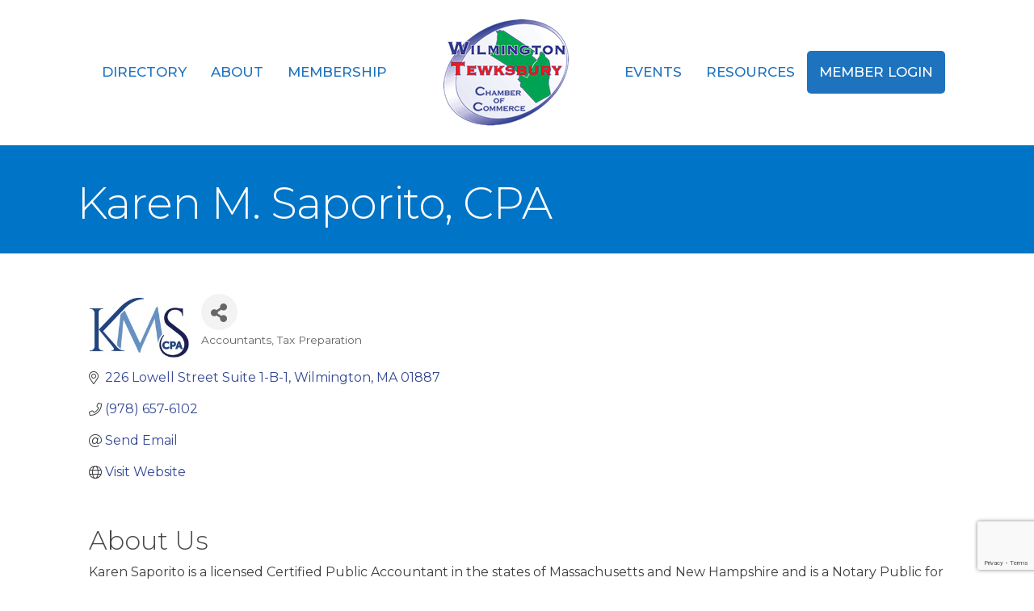

--- FILE ---
content_type: text/html; charset=utf-8
request_url: https://www.google.com/recaptcha/enterprise/anchor?ar=1&k=6LfI_T8rAAAAAMkWHrLP_GfSf3tLy9tKa839wcWa&co=aHR0cHM6Ly9idXNpbmVzcy53aWxtaW5ndG9udGV3a3NidXJ5Y2hhbWJlci5vcmc6NDQz&hl=en&v=PoyoqOPhxBO7pBk68S4YbpHZ&size=invisible&anchor-ms=20000&execute-ms=30000&cb=gc98km1bhr4f
body_size: 48544
content:
<!DOCTYPE HTML><html dir="ltr" lang="en"><head><meta http-equiv="Content-Type" content="text/html; charset=UTF-8">
<meta http-equiv="X-UA-Compatible" content="IE=edge">
<title>reCAPTCHA</title>
<style type="text/css">
/* cyrillic-ext */
@font-face {
  font-family: 'Roboto';
  font-style: normal;
  font-weight: 400;
  font-stretch: 100%;
  src: url(//fonts.gstatic.com/s/roboto/v48/KFO7CnqEu92Fr1ME7kSn66aGLdTylUAMa3GUBHMdazTgWw.woff2) format('woff2');
  unicode-range: U+0460-052F, U+1C80-1C8A, U+20B4, U+2DE0-2DFF, U+A640-A69F, U+FE2E-FE2F;
}
/* cyrillic */
@font-face {
  font-family: 'Roboto';
  font-style: normal;
  font-weight: 400;
  font-stretch: 100%;
  src: url(//fonts.gstatic.com/s/roboto/v48/KFO7CnqEu92Fr1ME7kSn66aGLdTylUAMa3iUBHMdazTgWw.woff2) format('woff2');
  unicode-range: U+0301, U+0400-045F, U+0490-0491, U+04B0-04B1, U+2116;
}
/* greek-ext */
@font-face {
  font-family: 'Roboto';
  font-style: normal;
  font-weight: 400;
  font-stretch: 100%;
  src: url(//fonts.gstatic.com/s/roboto/v48/KFO7CnqEu92Fr1ME7kSn66aGLdTylUAMa3CUBHMdazTgWw.woff2) format('woff2');
  unicode-range: U+1F00-1FFF;
}
/* greek */
@font-face {
  font-family: 'Roboto';
  font-style: normal;
  font-weight: 400;
  font-stretch: 100%;
  src: url(//fonts.gstatic.com/s/roboto/v48/KFO7CnqEu92Fr1ME7kSn66aGLdTylUAMa3-UBHMdazTgWw.woff2) format('woff2');
  unicode-range: U+0370-0377, U+037A-037F, U+0384-038A, U+038C, U+038E-03A1, U+03A3-03FF;
}
/* math */
@font-face {
  font-family: 'Roboto';
  font-style: normal;
  font-weight: 400;
  font-stretch: 100%;
  src: url(//fonts.gstatic.com/s/roboto/v48/KFO7CnqEu92Fr1ME7kSn66aGLdTylUAMawCUBHMdazTgWw.woff2) format('woff2');
  unicode-range: U+0302-0303, U+0305, U+0307-0308, U+0310, U+0312, U+0315, U+031A, U+0326-0327, U+032C, U+032F-0330, U+0332-0333, U+0338, U+033A, U+0346, U+034D, U+0391-03A1, U+03A3-03A9, U+03B1-03C9, U+03D1, U+03D5-03D6, U+03F0-03F1, U+03F4-03F5, U+2016-2017, U+2034-2038, U+203C, U+2040, U+2043, U+2047, U+2050, U+2057, U+205F, U+2070-2071, U+2074-208E, U+2090-209C, U+20D0-20DC, U+20E1, U+20E5-20EF, U+2100-2112, U+2114-2115, U+2117-2121, U+2123-214F, U+2190, U+2192, U+2194-21AE, U+21B0-21E5, U+21F1-21F2, U+21F4-2211, U+2213-2214, U+2216-22FF, U+2308-230B, U+2310, U+2319, U+231C-2321, U+2336-237A, U+237C, U+2395, U+239B-23B7, U+23D0, U+23DC-23E1, U+2474-2475, U+25AF, U+25B3, U+25B7, U+25BD, U+25C1, U+25CA, U+25CC, U+25FB, U+266D-266F, U+27C0-27FF, U+2900-2AFF, U+2B0E-2B11, U+2B30-2B4C, U+2BFE, U+3030, U+FF5B, U+FF5D, U+1D400-1D7FF, U+1EE00-1EEFF;
}
/* symbols */
@font-face {
  font-family: 'Roboto';
  font-style: normal;
  font-weight: 400;
  font-stretch: 100%;
  src: url(//fonts.gstatic.com/s/roboto/v48/KFO7CnqEu92Fr1ME7kSn66aGLdTylUAMaxKUBHMdazTgWw.woff2) format('woff2');
  unicode-range: U+0001-000C, U+000E-001F, U+007F-009F, U+20DD-20E0, U+20E2-20E4, U+2150-218F, U+2190, U+2192, U+2194-2199, U+21AF, U+21E6-21F0, U+21F3, U+2218-2219, U+2299, U+22C4-22C6, U+2300-243F, U+2440-244A, U+2460-24FF, U+25A0-27BF, U+2800-28FF, U+2921-2922, U+2981, U+29BF, U+29EB, U+2B00-2BFF, U+4DC0-4DFF, U+FFF9-FFFB, U+10140-1018E, U+10190-1019C, U+101A0, U+101D0-101FD, U+102E0-102FB, U+10E60-10E7E, U+1D2C0-1D2D3, U+1D2E0-1D37F, U+1F000-1F0FF, U+1F100-1F1AD, U+1F1E6-1F1FF, U+1F30D-1F30F, U+1F315, U+1F31C, U+1F31E, U+1F320-1F32C, U+1F336, U+1F378, U+1F37D, U+1F382, U+1F393-1F39F, U+1F3A7-1F3A8, U+1F3AC-1F3AF, U+1F3C2, U+1F3C4-1F3C6, U+1F3CA-1F3CE, U+1F3D4-1F3E0, U+1F3ED, U+1F3F1-1F3F3, U+1F3F5-1F3F7, U+1F408, U+1F415, U+1F41F, U+1F426, U+1F43F, U+1F441-1F442, U+1F444, U+1F446-1F449, U+1F44C-1F44E, U+1F453, U+1F46A, U+1F47D, U+1F4A3, U+1F4B0, U+1F4B3, U+1F4B9, U+1F4BB, U+1F4BF, U+1F4C8-1F4CB, U+1F4D6, U+1F4DA, U+1F4DF, U+1F4E3-1F4E6, U+1F4EA-1F4ED, U+1F4F7, U+1F4F9-1F4FB, U+1F4FD-1F4FE, U+1F503, U+1F507-1F50B, U+1F50D, U+1F512-1F513, U+1F53E-1F54A, U+1F54F-1F5FA, U+1F610, U+1F650-1F67F, U+1F687, U+1F68D, U+1F691, U+1F694, U+1F698, U+1F6AD, U+1F6B2, U+1F6B9-1F6BA, U+1F6BC, U+1F6C6-1F6CF, U+1F6D3-1F6D7, U+1F6E0-1F6EA, U+1F6F0-1F6F3, U+1F6F7-1F6FC, U+1F700-1F7FF, U+1F800-1F80B, U+1F810-1F847, U+1F850-1F859, U+1F860-1F887, U+1F890-1F8AD, U+1F8B0-1F8BB, U+1F8C0-1F8C1, U+1F900-1F90B, U+1F93B, U+1F946, U+1F984, U+1F996, U+1F9E9, U+1FA00-1FA6F, U+1FA70-1FA7C, U+1FA80-1FA89, U+1FA8F-1FAC6, U+1FACE-1FADC, U+1FADF-1FAE9, U+1FAF0-1FAF8, U+1FB00-1FBFF;
}
/* vietnamese */
@font-face {
  font-family: 'Roboto';
  font-style: normal;
  font-weight: 400;
  font-stretch: 100%;
  src: url(//fonts.gstatic.com/s/roboto/v48/KFO7CnqEu92Fr1ME7kSn66aGLdTylUAMa3OUBHMdazTgWw.woff2) format('woff2');
  unicode-range: U+0102-0103, U+0110-0111, U+0128-0129, U+0168-0169, U+01A0-01A1, U+01AF-01B0, U+0300-0301, U+0303-0304, U+0308-0309, U+0323, U+0329, U+1EA0-1EF9, U+20AB;
}
/* latin-ext */
@font-face {
  font-family: 'Roboto';
  font-style: normal;
  font-weight: 400;
  font-stretch: 100%;
  src: url(//fonts.gstatic.com/s/roboto/v48/KFO7CnqEu92Fr1ME7kSn66aGLdTylUAMa3KUBHMdazTgWw.woff2) format('woff2');
  unicode-range: U+0100-02BA, U+02BD-02C5, U+02C7-02CC, U+02CE-02D7, U+02DD-02FF, U+0304, U+0308, U+0329, U+1D00-1DBF, U+1E00-1E9F, U+1EF2-1EFF, U+2020, U+20A0-20AB, U+20AD-20C0, U+2113, U+2C60-2C7F, U+A720-A7FF;
}
/* latin */
@font-face {
  font-family: 'Roboto';
  font-style: normal;
  font-weight: 400;
  font-stretch: 100%;
  src: url(//fonts.gstatic.com/s/roboto/v48/KFO7CnqEu92Fr1ME7kSn66aGLdTylUAMa3yUBHMdazQ.woff2) format('woff2');
  unicode-range: U+0000-00FF, U+0131, U+0152-0153, U+02BB-02BC, U+02C6, U+02DA, U+02DC, U+0304, U+0308, U+0329, U+2000-206F, U+20AC, U+2122, U+2191, U+2193, U+2212, U+2215, U+FEFF, U+FFFD;
}
/* cyrillic-ext */
@font-face {
  font-family: 'Roboto';
  font-style: normal;
  font-weight: 500;
  font-stretch: 100%;
  src: url(//fonts.gstatic.com/s/roboto/v48/KFO7CnqEu92Fr1ME7kSn66aGLdTylUAMa3GUBHMdazTgWw.woff2) format('woff2');
  unicode-range: U+0460-052F, U+1C80-1C8A, U+20B4, U+2DE0-2DFF, U+A640-A69F, U+FE2E-FE2F;
}
/* cyrillic */
@font-face {
  font-family: 'Roboto';
  font-style: normal;
  font-weight: 500;
  font-stretch: 100%;
  src: url(//fonts.gstatic.com/s/roboto/v48/KFO7CnqEu92Fr1ME7kSn66aGLdTylUAMa3iUBHMdazTgWw.woff2) format('woff2');
  unicode-range: U+0301, U+0400-045F, U+0490-0491, U+04B0-04B1, U+2116;
}
/* greek-ext */
@font-face {
  font-family: 'Roboto';
  font-style: normal;
  font-weight: 500;
  font-stretch: 100%;
  src: url(//fonts.gstatic.com/s/roboto/v48/KFO7CnqEu92Fr1ME7kSn66aGLdTylUAMa3CUBHMdazTgWw.woff2) format('woff2');
  unicode-range: U+1F00-1FFF;
}
/* greek */
@font-face {
  font-family: 'Roboto';
  font-style: normal;
  font-weight: 500;
  font-stretch: 100%;
  src: url(//fonts.gstatic.com/s/roboto/v48/KFO7CnqEu92Fr1ME7kSn66aGLdTylUAMa3-UBHMdazTgWw.woff2) format('woff2');
  unicode-range: U+0370-0377, U+037A-037F, U+0384-038A, U+038C, U+038E-03A1, U+03A3-03FF;
}
/* math */
@font-face {
  font-family: 'Roboto';
  font-style: normal;
  font-weight: 500;
  font-stretch: 100%;
  src: url(//fonts.gstatic.com/s/roboto/v48/KFO7CnqEu92Fr1ME7kSn66aGLdTylUAMawCUBHMdazTgWw.woff2) format('woff2');
  unicode-range: U+0302-0303, U+0305, U+0307-0308, U+0310, U+0312, U+0315, U+031A, U+0326-0327, U+032C, U+032F-0330, U+0332-0333, U+0338, U+033A, U+0346, U+034D, U+0391-03A1, U+03A3-03A9, U+03B1-03C9, U+03D1, U+03D5-03D6, U+03F0-03F1, U+03F4-03F5, U+2016-2017, U+2034-2038, U+203C, U+2040, U+2043, U+2047, U+2050, U+2057, U+205F, U+2070-2071, U+2074-208E, U+2090-209C, U+20D0-20DC, U+20E1, U+20E5-20EF, U+2100-2112, U+2114-2115, U+2117-2121, U+2123-214F, U+2190, U+2192, U+2194-21AE, U+21B0-21E5, U+21F1-21F2, U+21F4-2211, U+2213-2214, U+2216-22FF, U+2308-230B, U+2310, U+2319, U+231C-2321, U+2336-237A, U+237C, U+2395, U+239B-23B7, U+23D0, U+23DC-23E1, U+2474-2475, U+25AF, U+25B3, U+25B7, U+25BD, U+25C1, U+25CA, U+25CC, U+25FB, U+266D-266F, U+27C0-27FF, U+2900-2AFF, U+2B0E-2B11, U+2B30-2B4C, U+2BFE, U+3030, U+FF5B, U+FF5D, U+1D400-1D7FF, U+1EE00-1EEFF;
}
/* symbols */
@font-face {
  font-family: 'Roboto';
  font-style: normal;
  font-weight: 500;
  font-stretch: 100%;
  src: url(//fonts.gstatic.com/s/roboto/v48/KFO7CnqEu92Fr1ME7kSn66aGLdTylUAMaxKUBHMdazTgWw.woff2) format('woff2');
  unicode-range: U+0001-000C, U+000E-001F, U+007F-009F, U+20DD-20E0, U+20E2-20E4, U+2150-218F, U+2190, U+2192, U+2194-2199, U+21AF, U+21E6-21F0, U+21F3, U+2218-2219, U+2299, U+22C4-22C6, U+2300-243F, U+2440-244A, U+2460-24FF, U+25A0-27BF, U+2800-28FF, U+2921-2922, U+2981, U+29BF, U+29EB, U+2B00-2BFF, U+4DC0-4DFF, U+FFF9-FFFB, U+10140-1018E, U+10190-1019C, U+101A0, U+101D0-101FD, U+102E0-102FB, U+10E60-10E7E, U+1D2C0-1D2D3, U+1D2E0-1D37F, U+1F000-1F0FF, U+1F100-1F1AD, U+1F1E6-1F1FF, U+1F30D-1F30F, U+1F315, U+1F31C, U+1F31E, U+1F320-1F32C, U+1F336, U+1F378, U+1F37D, U+1F382, U+1F393-1F39F, U+1F3A7-1F3A8, U+1F3AC-1F3AF, U+1F3C2, U+1F3C4-1F3C6, U+1F3CA-1F3CE, U+1F3D4-1F3E0, U+1F3ED, U+1F3F1-1F3F3, U+1F3F5-1F3F7, U+1F408, U+1F415, U+1F41F, U+1F426, U+1F43F, U+1F441-1F442, U+1F444, U+1F446-1F449, U+1F44C-1F44E, U+1F453, U+1F46A, U+1F47D, U+1F4A3, U+1F4B0, U+1F4B3, U+1F4B9, U+1F4BB, U+1F4BF, U+1F4C8-1F4CB, U+1F4D6, U+1F4DA, U+1F4DF, U+1F4E3-1F4E6, U+1F4EA-1F4ED, U+1F4F7, U+1F4F9-1F4FB, U+1F4FD-1F4FE, U+1F503, U+1F507-1F50B, U+1F50D, U+1F512-1F513, U+1F53E-1F54A, U+1F54F-1F5FA, U+1F610, U+1F650-1F67F, U+1F687, U+1F68D, U+1F691, U+1F694, U+1F698, U+1F6AD, U+1F6B2, U+1F6B9-1F6BA, U+1F6BC, U+1F6C6-1F6CF, U+1F6D3-1F6D7, U+1F6E0-1F6EA, U+1F6F0-1F6F3, U+1F6F7-1F6FC, U+1F700-1F7FF, U+1F800-1F80B, U+1F810-1F847, U+1F850-1F859, U+1F860-1F887, U+1F890-1F8AD, U+1F8B0-1F8BB, U+1F8C0-1F8C1, U+1F900-1F90B, U+1F93B, U+1F946, U+1F984, U+1F996, U+1F9E9, U+1FA00-1FA6F, U+1FA70-1FA7C, U+1FA80-1FA89, U+1FA8F-1FAC6, U+1FACE-1FADC, U+1FADF-1FAE9, U+1FAF0-1FAF8, U+1FB00-1FBFF;
}
/* vietnamese */
@font-face {
  font-family: 'Roboto';
  font-style: normal;
  font-weight: 500;
  font-stretch: 100%;
  src: url(//fonts.gstatic.com/s/roboto/v48/KFO7CnqEu92Fr1ME7kSn66aGLdTylUAMa3OUBHMdazTgWw.woff2) format('woff2');
  unicode-range: U+0102-0103, U+0110-0111, U+0128-0129, U+0168-0169, U+01A0-01A1, U+01AF-01B0, U+0300-0301, U+0303-0304, U+0308-0309, U+0323, U+0329, U+1EA0-1EF9, U+20AB;
}
/* latin-ext */
@font-face {
  font-family: 'Roboto';
  font-style: normal;
  font-weight: 500;
  font-stretch: 100%;
  src: url(//fonts.gstatic.com/s/roboto/v48/KFO7CnqEu92Fr1ME7kSn66aGLdTylUAMa3KUBHMdazTgWw.woff2) format('woff2');
  unicode-range: U+0100-02BA, U+02BD-02C5, U+02C7-02CC, U+02CE-02D7, U+02DD-02FF, U+0304, U+0308, U+0329, U+1D00-1DBF, U+1E00-1E9F, U+1EF2-1EFF, U+2020, U+20A0-20AB, U+20AD-20C0, U+2113, U+2C60-2C7F, U+A720-A7FF;
}
/* latin */
@font-face {
  font-family: 'Roboto';
  font-style: normal;
  font-weight: 500;
  font-stretch: 100%;
  src: url(//fonts.gstatic.com/s/roboto/v48/KFO7CnqEu92Fr1ME7kSn66aGLdTylUAMa3yUBHMdazQ.woff2) format('woff2');
  unicode-range: U+0000-00FF, U+0131, U+0152-0153, U+02BB-02BC, U+02C6, U+02DA, U+02DC, U+0304, U+0308, U+0329, U+2000-206F, U+20AC, U+2122, U+2191, U+2193, U+2212, U+2215, U+FEFF, U+FFFD;
}
/* cyrillic-ext */
@font-face {
  font-family: 'Roboto';
  font-style: normal;
  font-weight: 900;
  font-stretch: 100%;
  src: url(//fonts.gstatic.com/s/roboto/v48/KFO7CnqEu92Fr1ME7kSn66aGLdTylUAMa3GUBHMdazTgWw.woff2) format('woff2');
  unicode-range: U+0460-052F, U+1C80-1C8A, U+20B4, U+2DE0-2DFF, U+A640-A69F, U+FE2E-FE2F;
}
/* cyrillic */
@font-face {
  font-family: 'Roboto';
  font-style: normal;
  font-weight: 900;
  font-stretch: 100%;
  src: url(//fonts.gstatic.com/s/roboto/v48/KFO7CnqEu92Fr1ME7kSn66aGLdTylUAMa3iUBHMdazTgWw.woff2) format('woff2');
  unicode-range: U+0301, U+0400-045F, U+0490-0491, U+04B0-04B1, U+2116;
}
/* greek-ext */
@font-face {
  font-family: 'Roboto';
  font-style: normal;
  font-weight: 900;
  font-stretch: 100%;
  src: url(//fonts.gstatic.com/s/roboto/v48/KFO7CnqEu92Fr1ME7kSn66aGLdTylUAMa3CUBHMdazTgWw.woff2) format('woff2');
  unicode-range: U+1F00-1FFF;
}
/* greek */
@font-face {
  font-family: 'Roboto';
  font-style: normal;
  font-weight: 900;
  font-stretch: 100%;
  src: url(//fonts.gstatic.com/s/roboto/v48/KFO7CnqEu92Fr1ME7kSn66aGLdTylUAMa3-UBHMdazTgWw.woff2) format('woff2');
  unicode-range: U+0370-0377, U+037A-037F, U+0384-038A, U+038C, U+038E-03A1, U+03A3-03FF;
}
/* math */
@font-face {
  font-family: 'Roboto';
  font-style: normal;
  font-weight: 900;
  font-stretch: 100%;
  src: url(//fonts.gstatic.com/s/roboto/v48/KFO7CnqEu92Fr1ME7kSn66aGLdTylUAMawCUBHMdazTgWw.woff2) format('woff2');
  unicode-range: U+0302-0303, U+0305, U+0307-0308, U+0310, U+0312, U+0315, U+031A, U+0326-0327, U+032C, U+032F-0330, U+0332-0333, U+0338, U+033A, U+0346, U+034D, U+0391-03A1, U+03A3-03A9, U+03B1-03C9, U+03D1, U+03D5-03D6, U+03F0-03F1, U+03F4-03F5, U+2016-2017, U+2034-2038, U+203C, U+2040, U+2043, U+2047, U+2050, U+2057, U+205F, U+2070-2071, U+2074-208E, U+2090-209C, U+20D0-20DC, U+20E1, U+20E5-20EF, U+2100-2112, U+2114-2115, U+2117-2121, U+2123-214F, U+2190, U+2192, U+2194-21AE, U+21B0-21E5, U+21F1-21F2, U+21F4-2211, U+2213-2214, U+2216-22FF, U+2308-230B, U+2310, U+2319, U+231C-2321, U+2336-237A, U+237C, U+2395, U+239B-23B7, U+23D0, U+23DC-23E1, U+2474-2475, U+25AF, U+25B3, U+25B7, U+25BD, U+25C1, U+25CA, U+25CC, U+25FB, U+266D-266F, U+27C0-27FF, U+2900-2AFF, U+2B0E-2B11, U+2B30-2B4C, U+2BFE, U+3030, U+FF5B, U+FF5D, U+1D400-1D7FF, U+1EE00-1EEFF;
}
/* symbols */
@font-face {
  font-family: 'Roboto';
  font-style: normal;
  font-weight: 900;
  font-stretch: 100%;
  src: url(//fonts.gstatic.com/s/roboto/v48/KFO7CnqEu92Fr1ME7kSn66aGLdTylUAMaxKUBHMdazTgWw.woff2) format('woff2');
  unicode-range: U+0001-000C, U+000E-001F, U+007F-009F, U+20DD-20E0, U+20E2-20E4, U+2150-218F, U+2190, U+2192, U+2194-2199, U+21AF, U+21E6-21F0, U+21F3, U+2218-2219, U+2299, U+22C4-22C6, U+2300-243F, U+2440-244A, U+2460-24FF, U+25A0-27BF, U+2800-28FF, U+2921-2922, U+2981, U+29BF, U+29EB, U+2B00-2BFF, U+4DC0-4DFF, U+FFF9-FFFB, U+10140-1018E, U+10190-1019C, U+101A0, U+101D0-101FD, U+102E0-102FB, U+10E60-10E7E, U+1D2C0-1D2D3, U+1D2E0-1D37F, U+1F000-1F0FF, U+1F100-1F1AD, U+1F1E6-1F1FF, U+1F30D-1F30F, U+1F315, U+1F31C, U+1F31E, U+1F320-1F32C, U+1F336, U+1F378, U+1F37D, U+1F382, U+1F393-1F39F, U+1F3A7-1F3A8, U+1F3AC-1F3AF, U+1F3C2, U+1F3C4-1F3C6, U+1F3CA-1F3CE, U+1F3D4-1F3E0, U+1F3ED, U+1F3F1-1F3F3, U+1F3F5-1F3F7, U+1F408, U+1F415, U+1F41F, U+1F426, U+1F43F, U+1F441-1F442, U+1F444, U+1F446-1F449, U+1F44C-1F44E, U+1F453, U+1F46A, U+1F47D, U+1F4A3, U+1F4B0, U+1F4B3, U+1F4B9, U+1F4BB, U+1F4BF, U+1F4C8-1F4CB, U+1F4D6, U+1F4DA, U+1F4DF, U+1F4E3-1F4E6, U+1F4EA-1F4ED, U+1F4F7, U+1F4F9-1F4FB, U+1F4FD-1F4FE, U+1F503, U+1F507-1F50B, U+1F50D, U+1F512-1F513, U+1F53E-1F54A, U+1F54F-1F5FA, U+1F610, U+1F650-1F67F, U+1F687, U+1F68D, U+1F691, U+1F694, U+1F698, U+1F6AD, U+1F6B2, U+1F6B9-1F6BA, U+1F6BC, U+1F6C6-1F6CF, U+1F6D3-1F6D7, U+1F6E0-1F6EA, U+1F6F0-1F6F3, U+1F6F7-1F6FC, U+1F700-1F7FF, U+1F800-1F80B, U+1F810-1F847, U+1F850-1F859, U+1F860-1F887, U+1F890-1F8AD, U+1F8B0-1F8BB, U+1F8C0-1F8C1, U+1F900-1F90B, U+1F93B, U+1F946, U+1F984, U+1F996, U+1F9E9, U+1FA00-1FA6F, U+1FA70-1FA7C, U+1FA80-1FA89, U+1FA8F-1FAC6, U+1FACE-1FADC, U+1FADF-1FAE9, U+1FAF0-1FAF8, U+1FB00-1FBFF;
}
/* vietnamese */
@font-face {
  font-family: 'Roboto';
  font-style: normal;
  font-weight: 900;
  font-stretch: 100%;
  src: url(//fonts.gstatic.com/s/roboto/v48/KFO7CnqEu92Fr1ME7kSn66aGLdTylUAMa3OUBHMdazTgWw.woff2) format('woff2');
  unicode-range: U+0102-0103, U+0110-0111, U+0128-0129, U+0168-0169, U+01A0-01A1, U+01AF-01B0, U+0300-0301, U+0303-0304, U+0308-0309, U+0323, U+0329, U+1EA0-1EF9, U+20AB;
}
/* latin-ext */
@font-face {
  font-family: 'Roboto';
  font-style: normal;
  font-weight: 900;
  font-stretch: 100%;
  src: url(//fonts.gstatic.com/s/roboto/v48/KFO7CnqEu92Fr1ME7kSn66aGLdTylUAMa3KUBHMdazTgWw.woff2) format('woff2');
  unicode-range: U+0100-02BA, U+02BD-02C5, U+02C7-02CC, U+02CE-02D7, U+02DD-02FF, U+0304, U+0308, U+0329, U+1D00-1DBF, U+1E00-1E9F, U+1EF2-1EFF, U+2020, U+20A0-20AB, U+20AD-20C0, U+2113, U+2C60-2C7F, U+A720-A7FF;
}
/* latin */
@font-face {
  font-family: 'Roboto';
  font-style: normal;
  font-weight: 900;
  font-stretch: 100%;
  src: url(//fonts.gstatic.com/s/roboto/v48/KFO7CnqEu92Fr1ME7kSn66aGLdTylUAMa3yUBHMdazQ.woff2) format('woff2');
  unicode-range: U+0000-00FF, U+0131, U+0152-0153, U+02BB-02BC, U+02C6, U+02DA, U+02DC, U+0304, U+0308, U+0329, U+2000-206F, U+20AC, U+2122, U+2191, U+2193, U+2212, U+2215, U+FEFF, U+FFFD;
}

</style>
<link rel="stylesheet" type="text/css" href="https://www.gstatic.com/recaptcha/releases/PoyoqOPhxBO7pBk68S4YbpHZ/styles__ltr.css">
<script nonce="fJQnof-WUc3NKUeAKCRSNw" type="text/javascript">window['__recaptcha_api'] = 'https://www.google.com/recaptcha/enterprise/';</script>
<script type="text/javascript" src="https://www.gstatic.com/recaptcha/releases/PoyoqOPhxBO7pBk68S4YbpHZ/recaptcha__en.js" nonce="fJQnof-WUc3NKUeAKCRSNw">
      
    </script></head>
<body><div id="rc-anchor-alert" class="rc-anchor-alert"></div>
<input type="hidden" id="recaptcha-token" value="[base64]">
<script type="text/javascript" nonce="fJQnof-WUc3NKUeAKCRSNw">
      recaptcha.anchor.Main.init("[\x22ainput\x22,[\x22bgdata\x22,\x22\x22,\[base64]/[base64]/[base64]/[base64]/[base64]/UltsKytdPUU6KEU8MjA0OD9SW2wrK109RT4+NnwxOTI6KChFJjY0NTEyKT09NTUyOTYmJk0rMTxjLmxlbmd0aCYmKGMuY2hhckNvZGVBdChNKzEpJjY0NTEyKT09NTYzMjA/[base64]/[base64]/[base64]/[base64]/[base64]/[base64]/[base64]\x22,\[base64]\\u003d\\u003d\x22,\x22woXDm8Kjw6wLN2ldaFPCkMKCw6QQZ8O2O1PDtsKrVXjCscO5w4RmVsKJLcK8Y8KOK8KRwrRPwr/Cuh4Lwq1Rw6vDkTB+wrzCvlsnwrrDokdQFsOfwpV6w6HDnnTCpl8fwprCmcO/[base64]/DmMKHw5Qbw7B6bXPCo8K7w73DtcOEWcOIIsOLwp5Bw7M2bQrDssKHwo3Chh0EYXjCj8OmTcKkw4VFwr/[base64]/YFcGUcK2woPDsMOyw5kyOCU9wpRoXE3CtATDusOYw57CrcKzW8KFdhPDlFY9woorw5dOwpvCgwXDgsOhbzrDjVzDrsKGwpvDuhbDg3/[base64]/[base64]/[base64]/CkMKoDiV9eMKgJGpAw7RoHMK8fTfDmMOewrnCgztJXcKNezsiwqNRw5vChMOECsKtX8OSw79FwpPDjcKAw67Du3sDLMO3wqRPwqDDqlt2w4TDljLDqcK5wqsSwqrDtgfDmTpnw7VUQMKBw6HCp3XDvsKcwrLDj8O9w707G8OgwqIbLcKXe8KFasKmwo/[base64]/DlGYJHHtVYAXCuGrDuDIewoIkHWPDpCbDmWRzKsOCw5TCu1fDtsOrbU1aw4RJc0VEw47DqMOMw4sLwqYtw7FrwqHDtTgzeHzCnWMZQ8KrBsKjwrXDqBXCjRTCjgAZfMKDwo9OWRPCusOUwrjChwDCqsO8w6LDv3xZKw3DsxrDlMKJwrx3w4/[base64]/[base64]/JSzCgkMiM8KHw4MRwqHCnjJbwpfDoDfDtcOJwpDDh8Onw7TCu8KSwqxxH8O4IR3CucOHSsOnJsKxwqQcwpPDrmgfw7XDvy5MwpzDgWt+IyzDlkrDsMKHwqrDpsKow7lcGHJWw4XCgcKVXMK5w6BrwrjCtsOjw5nDssOzNsOjw6jCm0Ytw6Q/[base64]/Cr8O4w6V/UDcSwobCvR7Cn8O7w4ATw77DrGrDiQF4Q1DDmEvDjVMoMEvDqy3CicOBw5zCg8KLw6szRcOqfMOZw6fDux3CuVjCqhPDpBnDhHXCm8OUw7NFwqJIw6g0QjzCkcOOwr/Dl8KiwqHCmFDDjcKBw5cQPQ4ewpYlwoEzEB/CgMO6wq4ow6VWMxbCr8KPcsK8UHAMwoJ2am3CsMKBwrnDoMO5AFvDgx7CgcOQQ8OdJ8Kow6rCmcK1LWdTw7vChMKQEcKRPh7DuHbClcOfw6BLD3PDnwvCisOTw5/Dk2gpYMKJw6EGw7xvwr0xeDxjMxU/w53DtUQ5J8K3w7NYwolmw6vCoMKuw5jDt3U5woNWwpx5chFQwrtjw4cowr7DswcIw6TCq8O8w4tGXsOjZMOGwoM/wrDCiirDiMOVwqbDpcK8wrwqYsOlw4MiccOCwo3Dr8Kzwp1PSsKEwrI1wo3CvTDCqMK1wq1XX8KEXXlCwrfCgcK/JMKfT15nUsOKw5xJXcKVZcKHw4cUKxo4WMO8OsK5wpxzUsOdVsO2w7x4w6PDnx7DiMOfwo/ClETDpcKyFgfCu8OhGsKAH8ORw6zDrTx0JMKPwpLDtcK7NcOdw7wTw5nCn0wHw5kWcsKbwpLCncKvZ8O/fDnCr306Z2NRTz7DmAXCiMK9PWw2wpHDr1BzwpfDhMKOw7TCmsOyNE/CoyLDrg/Dq09nNMOEdRMhwrXDjMOZMMOBX0FKTMOnw5csw4PClcKYaMOzR0zDrk7CqsOLNsKrBcKBw7Q4w4bCuAsDf8KVw703wodawohZw4Rzw7oJwp/[base64]/DggfCmcKAw7ccw7/ChsKLwo7CkcKGBCw9wpjCgj5rPy3Ci8OqCsOeFsO+wqRwbMOnIsKfwoMEKxRdKARzwr7DgSfCmCACEMOaMlbDlMOMDhTCssKeFcOVw49fKF/CgzJcRiHDpEhFwpZswrvDinUqw6AcIsO1dnsuT8O3w4RSw69oBUxXFsOWwowGGcKeIcKtZ8OaThvClMObw7RCw4rDmMOyw6/DicO6FyvDncK1dcOlasKOXmTCgT7Cr8OkwpnCsMOdw71OwpjDoMOlw7nCtMOMZlhNSsKQwpFZwpbCsmRUa2/DjkwIecO+w63DnsOjw7okdMKeCMOcTcK+w4jCrQZoAcOHw47DvnfDrcOITAR0wqDCqz4pHcKoXn7CssO5w688woxXwrHCnRlBw4zDnMOnw5zDljRiw5XDpMOfH2pswrzCvMKsfMKxwqJ6d0ZXw58Mwo7CiGwuwpHDmTUAImHDrA/CgX/[base64]/bno2NTfCokEew5l6woVWw5bCrcO1w5LDoSTCncK2OwbDphPCgsKgwrlnwpEJGz3Cn8OlQAN9anpLJAXDqGFBw4LDicO8GcOUUMK7XQQCw4Ymw5HDkcOTwrR4PMOkwrxnUMOgw78aw7UOAHUXw7LCisOwwp3Dp8KlOsObwooIwq/DhsOTwrB9wqhEwqbCr3ItaD/DjsK3AsKWw6N7FcOgUMKvPSrDhMOTbkQowr7Dj8KdWcKPOF3DrSnCl8KITcKFPMOKfcOswpQow7jDj1Zpw6E6WMKmw6XDhcO1bS08w4vCncK/c8KWU2QSwrFXWcOnwrpZBsKPEsOIwr0Qw6HCj3w8PMKpEMK5LEvDpsO5d8O6wr3CpCI7EFcZJ1orXQYqw6bCiD9/RMOaw5PDlsOJw4PDqsOUTsOKwrrDgsOKw7XDmBduX8ODTAvDo8Ocw5oTwr/DssOGEsObRV/Cg1LDhXpLwr7CucKRwqcWLjAvYcOFKljDqsOlwq7DmidMQ8OAExLDgE5Vw5HCncKrdBPDqXgGw5fCmgbDh3cTHhLCgzkvRAcROcOXw7PDnhnCiMKyQnoWwr1CwpvCvmg5EMKFZSfDuiUQwrPCsEoCeMOIw5zClz9Dai3CjMKdVhQsfRzCtl1QwqVdw6s0e0N/w6Mpf8OJfcKnZA8dEXhSw4zDuMO2F2jDvhUPZi/ChVdkWsKFT8KcwpNyBAsxw5c6w4HCgifCkcKKwq1dNVfDk8KKTUPChw8Iw61qDhxWCnVXw7HCmMO5w7XCn8OJw4bDtwXDh1dgGcKnwoZvSMOMNlnDpDhrwp/CrMOMwp3DusOFwq/Dqw7Di1zDv8OGwqc5wrrCvcO0UUFZbcKBw4bDgXHDmWXCnx/[base64]/[base64]/DvsO4w48iWMONTMOfw7NFwqXDtXvCpMKBw6/[base64]/CqsO4w77ChsKVDH1mw49CwrZWLUJvIMOqFcKGwovCvcO/P0nDn8OSwpQtw5Auw6B3wrbCm8KmZsOyw6rDgFfDgUXCi8KSNsK/GxQ1w7TDpcKdwrPClDNGw6rCosK7w4gKFMOjOcO5IsOBfSRaZsKcw43CoEUCX8KcXmlrAz/Ct2PCqMKZKFkww6jDqkEnwoxIBXDDpHl3w4rDhhzCrX4GSHh8w7PCv1JaQ8OVwp8LwrLDjSAaw4XCp0p2TcKWQ8OMKsO0EMKENxrDny4Fw7nChjvDngloWcK3w7cBwo7DhcO/SsOUI17CocOzYsOUTcKgwr/[base64]/Dr0Zfw7Y/DkrDvUjChHDCmMKecMOsJMOsZsOWUxJmBlEVwrp+EMKfw6PChXIowosjw7bDm8KqSMKww7Rxw7PDsT3CmxQdLBzDoWfCrxURw6Zhw490djjCiMO8w43Dk8KxwpIAw6jCp8Opw6pAw6odTMO+d8ONF8KiYsOJw63Cu8O7wo/DicKLEVs9M3ZPwr3DrsKZKlXCjhI/CcOlC8OAw7zCo8KVJMO+csKMwqXDpMO2wqrDl8OsBSpOw6hUwq4wE8OQQcOAXsOUwoJkH8KqOWXCiX/Dv8KKwrkkU37ClGPDssKyR8KZTsOAQMO2wroHAMKwTBE1WA/DiCDDhsOHw4c6FlTDrgFnBjxbeykzA8OtwqXCt8KqcMOqQEoxF1jCqMOjTsOyAsKDwqImWcOvwopCG8K/[base64]/DrsKhw5zCpEnDhMKpSsKaw6DDrMK2AsO+wo7CjzHDgsOEPn3DoFguWcO/wr7CgcO/LxxXw49swpAuNFQifsOPwr/CuMKgwo/CsFnCrcOXw5FCFhPCp8KRSsKOwoLCqAgVwqfChcOewqclGcOlwoYSdMK3OifDu8K4IAXDpG/ClDTDsh/DisOPw4Mowr3DtFlpESZGw6PDgkrDkhN6JHMZDcOVS8KRU2jDjcOtF0U0ezfDvFHDtsOAwrkOwozCjcOmwoU/w4tqwrnClR3CrcKJEkDDnQLCmmFKwpbDjcKew6J6asKiw5LCtGkFw7zCkMKkwrQlw6TDu0lFN8OLRxjDscKtF8OQw6AWw4Q2ElfDksKfBR/CkWVUwow8SMOlwonDmyLCt8KqwplXwqDDnBozwoYWw7/DpRnDi13Do8KNwrvCpyHDocKfwofCsMKdwp8aw6/CtDxOUHx1wqdGccKWYsKiNMOkwr16WyTCpGfDszzDssKJGWDDo8K/wqrChy4Yw4XCn8O1GSbDhSMVcMK0O1zCgWJLDHdCKMOvfXw4QmnDv0fDsWrDoMKMw7nDh8OETcOoDF/[base64]/w7DDu8OJaVDDmMKda8Obw7jDqlB1wp0sw7DDvcKzY18OwoTDvCMvw5vDmhPCtWEmTkfCrsKUw6vCjRx7w63DssKwAnxDw6rDiywgwrHCvwgnw77CmMKtaMKew5ZUw6opRsOWBxbDqcKCG8OzYg7Djn1TU0l3NHXDtUl5Bk/[base64]/Djk3DpDbDgsKgw7JjwrZSK30GwoHDicK+w6HCjjdowpPDg8K9wrRgQkQwwpDDmBvCo3x2w6XDkl/Dqx93w7HDqQXCoFoWw7zCiTHDuMOWBsOpYsKYwrjDpyjCucOQA8O4Ry1/[base64]/XsKUw4cUK3ctw5c6PF3CjXR2cT9OCmFORjvDqMOewrzCisOzUsOeBG/[base64]/w6k0MUw+TMKEw4tqB8KVOhfCn3/DoFtTWcO5w4DCkWomMFdCwr7Cg3cCwqzCnSkKUX4lBsOaXjZ1w5PCrkfCpsK+YcKAw7/CvHpAwohaYidpbH/CvMOEw60FwpXDpcORZHcQdsOccjrCqjPDqMOUXhtIO2zChsKhGBx7ejgOw6RDwqHDhmbDl8OIK8OWXmfDicOcOxXDg8KlKzozworCpgfDr8Kew6vDqMK/[base64]/Cs8OMw50fKMKswoFgwpsnw5LDpMOuKm/CusK/TTsSWcOIw7V2YXBoH0TCq2nDlm8swqZ+wr55DwEfLMOUwoR9GwPCrAzDjUQ3w5ABez/[base64]/Cu8KjGT7DmV7DoMODPsO6w51iUmd5dzHDmxlMw6rCiC0iU8OuwpPCosOxWDo5woZ2woTDtwbDom8hwrMXQ8KWCEEiw6vDiGHDjkBsQjvCrTh+DsKcKsORw4HDqFUfw7pEZcOHwrHDvsKDDcOqw5LDusKiwqxewrscFMKiwo/[base64]/DnsKAw4p7SsOXaXZIw6MMwrgVwqJKw4XClyfDv8KSehsmdsKDScKtWcOHfhdZworDp2w3woowagLCvMOnwpsdBk0uw5J7wrPCnMKufMKMPBxpZHHCpsKzc8OXVMKZSEsNOV7Di8KiEsO2w6TCi3LDsVdMJH/Cq2NOeDY/wpLDimbDtETCsnrChcOkwrfDjcOrBMOcDsO9wpVhQnFGesKuw5zCvMKtc8O8LnB5KcOMw6xYw7LDtT58wqvDncOVwpciwp1Fw5/CrwjDghjDt1vCj8KJS8KMd05OwoHDvWPDsgoJR0TCm3zClsOfwqfDi8O/GmZEwqTDpMKoY2/CqsO8w7tzw7dIdsKrccKIFcKzwopMcsOLw7N1w73DgUtPUANpDsOEw6lvGMOvaDcKDlgDcsKhfMO8wqoaw5gDwosRV8OmKcKTE8K2RnLCjgZvw7Nrw5XCmcKrTyVpd8KQwq4vMGLDpmvChxvDtTwcES/CtAUHVcKjGsKIQlXCusKPwo/CknfCosOHw5JfWTZ5wqRwwqfCgW9qw5PDhX4lYzzCqMKjFSdKw7IHwrslw6vCuB8hwpPDkMKkPT03AUp6w6EZwpvDnV4rVcOUeTttw4nCv8OJe8O7IGfCicO/AcKWwr/DhsO0FT98SVIyw7bCsBBXwqjCjcOywpzCtcO7MQTCh1hcUi0bw6DDssKbLWkgwr3CtsKPUkgcfMOVFjddw4EjwoFlJsOsw4tDwr/CkBjCtcKXFcOmEEQQCEMNX8OKw6kZbcK7w6UawpVxOGA9wr7CsXQfwprCtF3CosKQNcK/wrNRM8KQMMO5e8O/wojDmyhRwpHCqcKsw5E9w43DhsOlw6PCpUTCrMOYw6o7MSfDisONZilmDsOYw7w6w6EZOjVEw441woVTUh7DnAw7IMK4SMO+acK6wqkhw7g0w4XDnEp+YWnDkWVMw543FHt2NMKswrXDjgsSOU/CgWHDo8OFLcOmw6DDg8ObQiMgPwp8SjjClEbCiF3DvScRwo9aw5JrwpBdVB0wIcK2ThVfw6wHPALCicK3J0PCgMOzVsKSRMOXw4/[base64]/w41gY8OvEit1woMDYcO8w7XDvwzDimsCCSdMw6cVwp/CtsO4w4TDtcOMwqfDiMKJacK2wqXDmGBDN8KOF8Oiw6R6w6rCv8ODUmnCtsO3DDbDqcO+WsOSIxhzw5vCug7Cs1/DscKpw5XDr8OmdmxdfcO0w6w1Gn9mwovCsiIgYcKMw6PCh8KiBG7DkxlLfDDCqijDh8Khwo7CkQDCp8KAw7LCumzCjyXDjGAtXcOyNWIjBmLDjSF5bn4aw6jChMO6AHwwdCXCj8OJwoAxGnYxViHCmsOOwobDgMKFw7HCgjHCrcOgw6nClgt4wr/DvsOFwpXCsMKucXPDgMKCwrFuw7sNwrfDm8OnwoFEw6lxASZGDcOpRC/DqSLCsMOySsOAG8KHw5HDlsOMBcO1w59aB8KpJmjCrgVxw6Y3W8OqfsKodw07w6EKfMKIP27DksKlNA/[base64]/w47DlEp2wpbDqMK0MyY6w5zDjAPDuWlxwpViwoTDgkVQFQPCoD7CvAM3KmbDtlXDsknCkA/DvAtMOzhYJX7Dn1wkK0Rgw6ZLa8OCBkgEQHDDl2hLwoZ/fsOWdMO8V1Z1asOBwpjDsUVvcsKMY8ObdMOKwr04w78Kw6nCgnYMwqhrwpTDmXvCosOLEUjCqxo+woPCtcO3w6dvw5dQw6hiE8KEwpVkw6bDj3rDqHc/JT15wrPDicKKZ8OrRMOzWcOWwrzCg3HCtnzCqsKzfXkgbVPDtGUoLsKwHRETHMKHFcK/[base64]/DsDjDvHTCpsOschvCplXDnxticj/CssOzUwhhwqLDtFTDhUjDsHFywoTDpcKFwpXCgzomw4BwaMKMJcO9w4fCt8OmTsKuE8OIwonDicKOK8OmfsOVCsOswqPCpMKMw4YAwq/DtSQxw4JLwqVew4p/wpTDnDjDrBjDgMOowqjCkEc/wr7DpMOaP1Q8wqnDnzXDlCLDmTvDoTJNwoMTw702w7AuTRVSAmBWMcO1IsOzwrsUw6XCj2RoJBUkw53CksOQa8OFHGFYwrnDlcK3w47Dm8Kjw5p1wrjDs8OyJ8KnwrvCnsOhcy9+w4TCjzDCuTLCv2jCs07DqW3CrVBYb3sSwpAYwrnDoVR/wpHCpsO1wqnDlsO7wqMuwo0nFMOXwoNeKUcww7l4I8K3wqZiwogzCWQuw6oNdVvCmMOZZD96wofCpSrDmcKSwpbCg8Orwr7Dn8O/AMKHWMKkwpYkNEd0LyLDj8KmT8OPcsKqLcKpwqnDpSTCmAPDoF5FYHojHsKQcHvCrUjDpHTDmMO/I8Otc8O7wpQwCEnDkMObwpvDl8KcLcOowr5Mw7jCgEDDuR8FaEt/wrXDpMOEw7DCisKlwq84w51LIsKXBQTCj8K1w7gHwp7CkG/Dmkcyw5LDlCZEdsKlw5/[base64]/w7jCuMKcwrLDjMK0Ri3ClHZqwrXCqcKYwrptOj3DgwkQwrIiwqLCrCZlHcO1TgjDl8KIwoZ/Vz5+csKgwosKw4zCksOswoA8wrnDrSosw7ZYDsO2RsOYwo1Tw6TDu8KqwpvCtnhHei/DplMuFcOyw7nCvnwNDcOKL8KewpvChV1oPSrDmMKbPnnCpD4IcsOxw4/DhMODdUvDmz7Ch8OmG8KuMGDDs8KYKcOXwojCoThiwr3Ci8O8SMK2ZsOhwqbCtgdRZTnCjjPCh0wow64lw6vDp8KPGMKAOMKswo15DFZZwpfCrcKMw5jCtsOKwq8EDkdeAMOUdMOqwqETLD1fwo0kw6TDnMOJwo0pwqDDlBhQwr/CrV01w6XDksOhPFLDnMOYwp1Uw5zDnzDCgXvDlMKDw65Hwo/DkV/DosOpw5ovcMOWWVDDmsKXwptuI8KZfMKEwr5Bw4oEN8KdwoBTw4NdKS7DtmAwwrx7YyLCth9uGzvCjgzCu3EJwpA1wpPDnEkcZcO2WMK0IBrCvMOZwpfCgkZawq/Dm8OxIcOMKsKYYVQawrHDmsKzGMKmwrR/wqYiwp/DrjXCoVEPSXMQf8OMw5McK8ODw5jChsKqw7Q+VwtSwrnDnyfCq8K/TndPK2/[base64]/Cn8K3w5jCo37DvBfDhBnDn8KMDmDDiRDCnyXDnhw8wrNXwqlCw6fDjxs7wrzCsXdzw6XDuRjCr2rClDzDnMK8w4YRw7bDp8OSSzPCoXbDvCBEDkvDi8OfwqvCp8OWMsKrw4wTwoDDrz8vw6PCmnh4YsKTwpvClcKkGsKRwqo+woTDs8K7SMKHw63CsT/CgMKNPHtDVTdYw6jCkDHClsKawr9ww4PCqsKhwpDCusK4wpQKFC56wrQpwqV/[base64]/Du1TCphB9wpjDlsKuw5DDvQvCnG9Hw6l0WmjChQZYY8O7w7R8w6bDn8KQRi4yBsORB8OOwrPDncKyw6PDtsOuDw7DtMOOSMKnw7vDsR7CiMK+HVZ6wrEXwr7DhcKaw7kjI8Ojc1vDpMO/w4zCpX3Do8OVa8Ohwp5ADzkJFgxUZDpTwqTDs8OvV3pXw6/[base64]/Cu0wxw7wMwro2wrPCmhTDhsKIJMKpw6s4ahpMG8ODbsO2K1TDtyNCw4sCP0tLw7fDrsOaRHXCiFPCk8OOKU/[base64]/Du8OhwrVeEsK8OH4JZMOTw43Cn8OoU8Kgw6ocB8Otw4IpVnTDpmDDv8O+wpRiYsKtw7Y7FxhuwqU7BcONGMOow4oKY8KzbxUOwpXCgMKrwrRowpDDsMK6GW3Cvm7Cr3AUJsKJwrpwwoDCmWgTZ0kwM1kCwoInJ0VwEMO/IQsfE2fCjMKOL8KVwq3DncOcw4vDiyIYNMKwwrDDtD9gAcO6w7NcRnTCqwpYeksSw5XDtcO3w5nDsWbCqh55D8OFVXAaw5/Dqx5mw7HCpxLDt291woPCiDU1IzbDoXxGwobDhELCs8O/wpxmcsKPwo5YBwTDpXjDjXdaIcKcwok1ZcObLToyAhZWDDbCjExiHMOeD8ORwo0JMy0kwok/woDCkWpCTMOsdcKzcB/Cti1CUsOww5TCvMOKBMOJw4hZw4HDtmc2PU5lMcOFFWTClcOcw4UbP8O2wo8yKlhgw4XDr8OFw7vCr8K/EMKrw6UBesKuwpnDrzbCi8KBFcKiw6Asw4LDhiMWcBbCjcKDRxgwF8OOWmZuJDzCvVrCr8OpwofDoCI5FQYaFwzCkcOFZ8KOais1wo0GNcOHw6x1PMOlH8OLwqVoAEFXwq3DssOmQh/DmMKdw5l2w7XDs8Klw4/CpV/Dp8OuwqtJaMKbRBjClcOKw4XDkTJxGcKYw4pyw4TDliU8wo/DgMK5wpPCncKhw4Muwp7CusKewo9wXC9KFkMPbwrCjyBIBkg5cisCwpxpw4FIWsKUw5tLGDXDpcO4PcKtwrE9w6FVw7/Dp8KZfi9RAE3Dkg42wozDnVNHw6HCgMOXXcKzKz/Dl8OUZH3DqmgmX3PDhsKBw68caMOzwp0rw4hFwopew6fDi8KOfMOkwp0Ew6sqXMObPcKDw6LDucKYD2Zxw4XChHseXUNlEcKNbjsqwobDokPCvSExZsK0TsKHfxPCt0PCicOhw6HCgsK8w64BIkfCsSh5woJBZxALWcK5ZFtNC3/Cli9NWEFEYHhlVGorMjHDm0wFfcKDw5FPw4zCl8OeDcOgw5RHw6hgU0TCnsODwrt7ARPCkDJqwr3DgcOFCsOawqhUCcONwrXDs8OtwrnDtS3CmcOCw6RlaVXDrMKdasKGJ8K+bS1rPQdALRXCp8K5w4HCoAjDjMKPwoBtHcOBw4tFUcKbCcOaPMOTHlfDrxrDk8KrME/[base64]/[base64]/CrXQSwo94wpIIw63CsMKpwrfCjMKlY8OGEW7DqgzDljYCHMK3bsKITCkrw4zDqxpYfcKhwo1nwq52woxCwq0lw5jDicOZTMKWU8OjXzEywoJdw6oJw5LDinInOXXDkVxmYnFBw7o4ESoxw5huXF7DlcKlCVlnLV1tw4/[base64]/w5LCul7DhQ8FPMOvO0zCplvDumYvB8KADREBw7pKC2l4JMOCwqvCmsK7YMKsw7TDvVlHwosswrnCuwjDvcOZwrRdwrDDuA/CkiHCi19Id8K9OkjCv1PDtBPCkMKpw4QJw7PDgsOTGjvCswt8wqwfU8KbGxXDozc9GEjDhcKWAEl0wpsxw5NLwqcQwq5XQMKqAcOdw4AFwqgSAMKpfsO1wocJwrvDkwpawrp/wrjDtcKdw6DCsj9rwpPCp8OOBcKyw7bCo8KTw4o5ShEdKMOPasODCwMlwqYzIcONw7LDmz81NwPCtsKAwohaL8OqcFvCtsKSPEMpwoJfwpfCk2/[base64]/CpsOAW0jDi1Jqwo4gKXfClsKfw7Bzw6fDvxE2WVgfwotjDMOgH3/DqcOKw6wLK8KGRcKPwoglw69Lw75Zw5DCrcKraxTCozXCvMOmQcK8w6Agw6jCi8O5w5DDnwnCvn3DiiJsacK8wrpnwrYQw4tXbcONQcOGwrDDgcO3fjHCvHfDrsOKw7nCg3nCtsOgwqJcwppfwqQawopPfcOsZHHCjcO/S2pPbsKVw5laJXNhw5kIwoLDlG1PX8KCwrEDw7toNMOoBMKqw47DmsO+ZSLCvxjDjwPDq8O6dcO3wr1ZFnnCnwbCrMKOwqvChcKOw6jCg0nCoMOKwpjDsMOowqvCk8OII8KVWGwWMnnChcOEw4HCtzJIRx9cNcOTfAE6wrTDkQHDlMOEwqbDusOIw6HDrD/ClR0Cw53CrhbCjWcnw7HDlsKqUcKSw5bDi8ODwpgjw5Fzw5PCjGIgw48Cw7RRZMOTworDqsO+a8KGwp7ClifDpcKjworDmcKMdXrCnsO6w4cGw7p+w5oPw6Mww6bDh1bCn8K/w6LDj8KVw4DDncKdw51owqTDqCDDlnYTwr7DqynCssO5BQVJeCLDlmbCiWonBnFGw6LCmMK0wpLDrcKhDMO4BH4Ew79/[base64]/aVopw6jCpBMOwpLCocOZw5o8KcO7w5ENw67CpcKzwpBxwq4vLT52AMKyw4Rbwo5kRFLDs8KHHjUkw7k4U07Cs8Olw5pQO8Kvwq3DmmcXw4t3wq3CplLDrW1Jw5/DgDsQD0JJKS9gecKvw78IwqQTAMO6wqACwp5bci/Ct8KKw6Nnw7pUDcKow4PDuxotwrLDulvDrh5XfkMqw7opTsKOX8KzwoA+wqkzKsK+w7PDsz3Cji/[base64]/DicOjIgbCrMOqVnQ3w4XDmXnCvWLDgmJTwr8xwphVw5Vaw6fCryLCpD3DhCNew79hw4sEw5DDoMKWwp3ChMOYMAzDocO8aTAPw4Z7wrNJwrVYw4klNH1bw6zDkMOtw73ClsK5wr9MdgxcwoVbW3/[base64]/DqTrDl0TDvyspEWYOL8Khwp7DtsO+THDDucK2L8OXP8OHwo7DoRc3SyZxwoHDpcOgw5Jaw6LDlRPDrkzDsgIawq7CpTzDu0HCohofw5MpeFJewq/CmS7Cr8ORw7TCgALDsMOJAMOIFMKWw7ciRjwYw5kzw6k3ZSvCp27Cp1TCjSnCtCbDvcKGBMO9w70QwrzDqEPDlcKYwrtXwqXDgMOOU1kMD8KaN8OEwrJYwrcgw5g+LEDDgxnDjsO6Xx/[base64]/CgWXDtcO8w4XCry16w6wLbwkSN8KAJS/[base64]/CuMO3DS3CpMOAw7s6woNOQBRZDDPCm2MWwqTDusO8ZwV2w5XCvyzDsRIuc8KRVWR/ZX80acKkP2N6IcOXBMOOW3rDrcO4RV3DssKQwrpdR0vClcOmwpjDnUjDt0/DkVpyw4XCg8KELMOoWcKDO2nDnMOWfMOjwrDCn1DChTpdwprCnsK/w5jCvU/DpgXCnMO8HsKFPW58MsKNw63DvsKFw4sJw4jCvMOkJ8Oxw6MywrozWRrDocKvw74uSXxFwqZ+azDCuA7ChlrCgw9uwqcYesK+w77DpU9Awr9yaX3DrnjCuMKvAlZmw74XF8KKwoIyecK+w4URXXnCoErCpjx+wrPCssKEw6s/w4VZbRrDlMO7w7rDrCsYwrDCki3DvcORO19+w71xMMOgw4dyTsOiLcKufsKDw67CusK7wpECJsKow5c1Dj3Ctz0MHFfDmABtS8KnGcOgGgoow5pzwpjDqsOTY8OVw5HDjsOkQsKyasOcQMOmwpLDsGnDvEU1Yh8+wr/[base64]/DRU9KW1/w7clw59+wrh3wpzCo0LCkcK7w6gEwoBWO8OLDRnCuBRCwpTCh8KhwrbDlHDDgFAGcsOqXMKCJ8OwccKcAVDDnDgpIzkaa3rClDtlwo7CtsOITMK/w7gsf8OGNMKJJcKHXHBGWjZvGjbDllAmwpJVw7/DoXVwd8Ktw5/DncOpO8Kyw7RlBVIvHcK/wojCvDbDpDXCrMOGT1ZCw7sjw4VZWcKLKW3CrsOzwq3Chw3CmRknw4XDlRrDqRrCukZEwrHDgMO2woc3w7YJf8KTNmrCs8KDHsO3worDrhYewrHDgcKUChEyAMOqNkgiTsOfSzPDgcKPw7XDjnloHwcBw47CosKZwpczw6zCmkXCjRFvw6/CqxJOwrQQTzowTELCjsKww6LClsK7w7kWNjLDtC1UwqYyBsK1XcOmworDlCZWdGXCuT3DkU0Vw48Lw4/[base64]/[base64]/[base64]/DuMKDScKFw4jDjU/[base64]/CMKSwoURMDfDgcKwOkLDn8OLP1t0aTvDg1TDtmhmw78JXcKGScOdw5vCiMK0HWHDusOewoHDoMKSw5dUw4FXMcKNwpjCi8OAw43DnHTDpMKbBw4takLDnMO4wqcTByMOwpbDuUYoccKvw6hMGsKrWmvCsD/ClG7DvU8RDxHDocOtw6AWPMO+MgbCocKhTkJTwp7DocKdwq7DmlLDjnVcwp4ZdMKlZsOLTSEwwoLCrB7Dn8O6KXrDjWZNwqzDp8KzwoAXF8OTd0PCt8KVRmzCg3ZkQcK/F8KcwpHDqcODbsKcbMO9DHtvwoXClcKWwr7DsMKBO3rDgcOfw4h+DcKGw6DCuMK0w5ULHAvDlMOJFxYdChDDkMOxwo3CrcKufxU3csOVRsKWwpkhw54ERETCsMOewrs2w43Cjm/DlT7DgMKXQcOtehEDXcOVwoR5w6/DuzTDuMK2TsOdUkrDl8OmZ8Onw40mXRggIHx1fsKcd1zCisOpZMKqw7nCq8OVSsKHwrxSw5XCm8Kbw6Zjw5AdPMOwLAl1w7Vne8Opw64Twr8vwqvDp8KsworCiijCtMKhS8KEEHV5a25YaMOqRcOOw7pYw5DDocKmwqLClcKww4/[base64]/[base64]/CvXnCvFPDinAXwqkyPcKZw4vDh8KuwopGfQ3Cm2tCZEjDjsK9ZcKyWmhYw4UuAMOGKsOqwrzCqMObMFXDgMOwwoHDnypBwo/DvMOwLMKSDcOKEm7Dt8ODS8OYLC8pw55NwqzCs8OHfsOGHsOMw5zCqRvCtQwfwqfDkjDDjQ9cw4/CjioGw7lKcmMcw5Agw6RRXVrDoAvCtMKJwrTCpnnClsKmKMO3LhFwD8K1DsKDwprDs0rDmMOZPMO2LWDCpMK7wpvDpsKOIhPClsOaTsOOw6BewrTCqsKewp/DscKeRBnCg1/CmMKJw7Mcwp7Cu8KvJRAyDnJtw63Co0tZGC/CiH5IwpTDt8K4w4gmCMO3w6NFw4lWwp5DFh3CksKaw61vTcKAw5A1HcKTw6FDwojCpn9gf8KHw7zCqsOiw55CwpTDlxnDkHE5BwsaY2HDucKBw5JpTB4Kw7zDj8K/w6TDvTjCt8OgBjAawrbDhjwpNMKtw67Ds8OVUsOpJcO6wqfDogFfMCrDkBjDr8KOwrDDtUbDj8OXexnDisKlw5IPcUzCvmLDghLDvBvCgS4lw6/DlVRAbjk+R8KwSCoMWCXClsKXQHZXccOBD8OAwogDw7FWb8KpZlkYwoLCn8KIaDXDm8KVdsKww4IXwpcvZj9/[base64]/CvHgoN8K3BUg0cCnDlcO7TzbCv8OMwr/DjW1AZVrCuMKPwpF0K8KLwoQPwpQWBMOJeSZ/McOfw4ZdQWc/wqwycsOdwo8BwqVAIMO9RQXDkcO0w4Uew4LCkMOQK8KPwqtPT8K3SljDv2XCiFzCtW5yw4IDbQhXMyLDmQILJ8OIwoRfw7bCkMOwwpPCsXs1LcO5RsOAHV5WCsKpw64Nwq7CpRBcwrU/wqNPwoDDmT9NIVFYDMKMwpLDlxvCqMK/[base64]/wqPDmMO/[base64]/[base64]/DsiFnw5tVw6HCrwMiIMORworDhcO3wpHDocKnwpshJsKtwqcdwqzDrzApXQcFUcKQw5PDgMONwp3CusOlJW1EU3pCLsK/w45Ow6R6wqnDsMOZw7rCr0snw5BMw4XCl8OMw7fDk8KXNAAXwrA4LUUww6DDvTRfwr1vw5zDusKNw6EUJH8ZNcOQw41Yw4U0URsIXcOww4s/WXsGOgjCmWTDoQYlw6jDmWTDm8OnelZAPMOpwpXDpQ3DoB0SCRrDv8OBwrwYwpV4EMKUw73DiMKqwoLDoMO+wrLCm8K5OMObw4jCg2fCusOUwqYFQ8OyBUx1wqXCjcO8w5XCmSDDh2NKw5jCpH4cw7Rqw4TCh8KkHxLCnsOjw757wpjDgUU+RQjCukHDt8Khw5fCpcK/MMKew7xpXsOgw5zCicO4HyrClWPDrGAJwrfCmRzDp8KSIjEYBErCj8OHXsKdfB7ChQPCpcOvwoZVwqTCrhTDhWh0wrPCvmTCvz7Dk8OMVMKzwonDn1ceKETDrFIyGcOmccOMTnkoBGfDv30gbl7DkDodw74hwq/ClsKpWcO/wo/ClsKBwqnCsmItG8KpRHHCmAEzw6vDn8K5bHU4WMKewqQTw5YrTgHDhsK9d8KBE0PDpWTDncKaw7FlHFsBDXZCw5gHwqZYw5vDrcOUw5nCmDXCoQR1aMKcw5lgCjPCpcOkwq51NW9rwrgTfsKNUgzCuSY5w4fDkC/CnmslVkQhPmHDiyctwr/DtsOIZTNZOsKUwoZfGcKzw7LDlRMgT3dBdcOrVcO1wpzDocO1w5c8w7nDsVXDrsKrwqV+w4grw4sTWn3DtUsMw6vCm0fDvsKlS8KSwpQ/wp3ChcKcZcOwfsOkwq9feG/DoxouPcKeSMKEBcKjw6lTLHHCl8K/[base64]/wpPDgADDjMKZw7nCncOCRcODeVEsJWBpGRzDqH8+w6nCjyTCpMOFVBMNMsKjfhXDtzvCmXvDtMO3HcKrSDzDgcKfZAzCgMOyA8KKRBrCmRzDg1/Dtzl+L8KbwpF/wrvCkMKvwpXDn0zCkUQ1GSx8HlZ2acO9NwR3w5zDnsKpDTEjNcO2M35/wqrDt8OawoJrw4/Dq3vDmCbCvcKrLWTDrH4/HE59Gk4tw7Eww4vCpEbCr8K2wrfDolJXw7/[base64]/CrkHDkwbCmBQuwovCl8Kxw53CqQc0DUtzw4h1IsKvwoYJwpXDlwPDiAHDjWZdcg7Do8Kow4bDkcOyTAjDsGDCgXfDhR/CicO2YsO7EMOVwqZpFsKOw6xfccO3woJubcOPw65NfyV/STnChsOZDEHCrxnCtjXDqynDkRdKJcOXORM9w7vCusOzw6FFw6pUVMOZAjjDlxnDicKaw5A0WwHDq8OBwrdjWsOewojDi8K7b8ONwq7Cogg5wp/DtmZ8BMOWwq7Cl8OZZMK3ccOYw64YJsOew7B4JcO6w6LDoyvDgMK5KkDCpsKBX8O8AsO4w57DpsOQQSzDvMK6wr/CqMOGacKdwqvDv8Kcw5R2wpxjMBUHwpl7SUEpYSDDgE/[base64]/[base64]/DpH/DlMO6woHDiMOMwqp0PE/DuMO5KErDogNGIHhJOMKYQMKHT8KtwpDChTbDn8OVw7/DtFw5Ez0NwrrDkMKuLMO7SMKHw55pwprClMOWJ8K/wrR6woLDrA9BORolwpjDo2wJTMOSw6oww4PDhMK6aW5XAsKSZDDCiEbCr8OINsKcZwHCo8O0w6PDrULClcOiYEYPwqh9TwrDgnE+wrhlesK/woh/VsOoXCPDiHtHwqEiw7XDhWErwqFeIMOMbVnCoxDCknBIA1NRwrcywpnClE4lwrJDw6A4ASrCsMOiLcONwpXCo0EtayNBEAPDqMODw7fDlcKRw7leYsK7RWxpwpjDqiV4woPDjcK5EDTDtsK/wp09DV3CrkZsw7Yww4fCm1QsbsOKaEF2w5YYV8KcwqMNw55YccO7b8Otw7FVCRXDhkTCt8KVBcKtOsK0DsK6w7vCjsK2wp4cw4HDnVEMw5XDokvCsGRjw4URM8K7KCLCpsOOwoDDrMK1R8K5TsK2NUgpw49uwp9QUcOcw6HDiy/DjHZfPMKyG8K7w6zClMKhwp/CgMOIw4fCqMKdVsO7PjgHAsKSFTjDqMOmw7kUZxoeLnHDisOyw6XDnjNlw5wZw6sCNE4\\u003d\x22],null,[\x22conf\x22,null,\x226LfI_T8rAAAAAMkWHrLP_GfSf3tLy9tKa839wcWa\x22,0,null,null,null,1,[21,125,63,73,95,87,41,43,42,83,102,105,109,121],[1017145,275],0,null,null,null,null,0,null,0,null,700,1,null,0,\[base64]/76lBhnEnQkZnOKMAhnM8xEZ\x22,0,0,null,null,1,null,0,0,null,null,null,0],\x22https://business.wilmingtontewksburychamber.org:443\x22,null,[3,1,1],null,null,null,1,3600,[\x22https://www.google.com/intl/en/policies/privacy/\x22,\x22https://www.google.com/intl/en/policies/terms/\x22],\x22qI3qqNTQCzlMsUrMZxtl/ow2idZaB8f7qQFY2HeIKvE\\u003d\x22,1,0,null,1,1769152431330,0,0,[124],null,[108,243,36,96],\x22RC-ogCHa7ZU8rWN4w\x22,null,null,null,null,null,\x220dAFcWeA56vCTy30yXvfId7knFNQjAK5lNm1gHtXsSe7-fU12OZcJJzqd3tga-JC7C_stF5gBN14KLMDmc-HkRKKB2bC5aHfykew\x22,1769235231184]");
    </script></body></html>